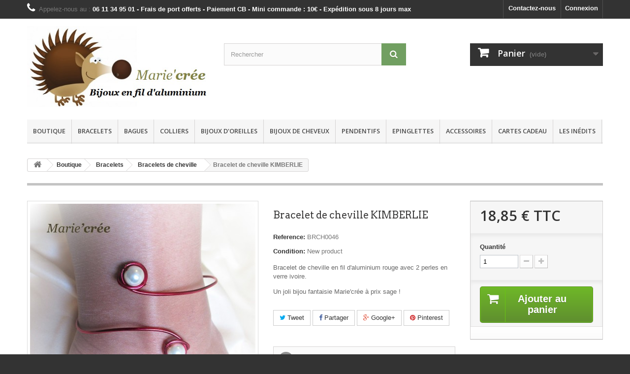

--- FILE ---
content_type: text/html; charset=utf-8
request_url: https://marie-cree.fr/bracelets-de-cheville/191-bracelet-de-cheville-kimberlie.html
body_size: 10348
content:
<!DOCTYPE HTML> <!--[if lt IE 7]><html class="no-js lt-ie9 lt-ie8 lt-ie7" lang="fr-fr"><![endif]--> <!--[if IE 7]><html class="no-js lt-ie9 lt-ie8 ie7" lang="fr-fr"><![endif]--> <!--[if IE 8]><html class="no-js lt-ie9 ie8" lang="fr-fr"><![endif]--> <!--[if gt IE 8]><html class="no-js ie9" lang="fr-fr"><![endif]--><html lang="fr-fr"><head><meta charset="utf-8" /><title>Bracelet de cheville fantaisie réglable pour femme - Création aluminium et perle à prix sage !</title><meta name="description" content="Au TOP pour l’été ! Optez pour ces bracelets de cheville fantaisie peu communs et à petit prix !" /><meta name="keywords" content="bijoux en fil d’aluminium-bijoux personnalisés-bijoux fantaisie-cadeau personnalisable-création de bijoux" /><meta name="generator" content="PrestaShop" /><meta name="robots" content="index,follow" /><meta name="viewport" content="width=device-width, minimum-scale=0.25, maximum-scale=1.6, initial-scale=1.0" /><meta name="apple-mobile-web-app-capable" content="yes" /><link rel="icon" type="image/vnd.microsoft.icon" href="/img/favicon.ico?1717679271" /><link rel="shortcut icon" type="image/x-icon" href="/img/favicon.ico?1717679271" /><link rel="stylesheet" href="https://marie-cree.fr/themes/default-bootstrap/cache/v_60_dc62888743a64834804c15d6fd6efd68_all.css" type="text/css" media="all" /><link rel="stylesheet" href="https://marie-cree.fr/themes/default-bootstrap/cache/v_60_b4632cd5da8519ab97b7d34dde18182d_print.css" type="text/css" media="print" /><meta property="og:type" content="product" /><meta property="og:url" content="https://marie-cree.fr/bracelets-de-cheville/191-bracelet-de-cheville-kimberlie.html" /><meta property="og:title" content="Bracelet de cheville fantaisie réglable pour femme - Création aluminium et perle à prix sage !" /><meta property="og:site_name" content="Marie'crée" /><meta property="og:description" content="Au TOP pour l’été ! Optez pour ces bracelets de cheville fantaisie peu communs et à petit prix !" /><meta property="og:image" content="https://marie-cree.fr/2714-large_default/bracelet-de-cheville-kimberlie.jpg" /><meta property="product:pretax_price:amount" content="18.85" /><meta property="product:pretax_price:currency" content="EUR" /><meta property="product:price:amount" content="18.85" /><meta property="product:price:currency" content="EUR" />  <link rel="stylesheet" href="//fonts.googleapis.com/css?family=Open+Sans:300,600&amp;subset=latin,latin-ext" type="text/css" media="all" /> <!--[if IE 8]> 
<script src="https://oss.maxcdn.com/libs/html5shiv/3.7.0/html5shiv.js"></script> 
<script src="https://oss.maxcdn.com/libs/respond.js/1.3.0/respond.min.js"></script> <![endif]-->          </head><body id="product" class="product product-191 product-bracelet-de-cheville-kimberlie category-23 category-bracelets-de-cheville hide-left-column hide-right-column lang_fr"><div id="page"><div class="header-container"> <header id="header"><div class="nav"><div class="container"><div class="row"> <nav><div class="header_user_info"> <a class="login" href="https://marie-cree.fr/mon-compte" rel="nofollow" title="Identifiez-vous"> Connexion </a></div><div id="contact-link" > <a href="https://marie-cree.fr/contactez-nous" title="Contactez-nous">Contactez-nous</a></div> <span class="shop-phone"> <i class="icon-phone"></i>Appelez-nous au : <strong>06 11 34 95 01 - Frais de port offerts - Paiement CB - Mini commande : 10€ - Expédition sous 8 jours max</strong> </span></nav></div></div></div><div><div class="container"><div class="row"><div id="header_logo"> <a href="https://marie-cree.fr/" title="Marie&#039;crée, bijoux en aluminium"> <img class="logo img-responsive" src="https://marie-cree.fr/img/marie-cree-1411124657.jpg" alt="Marie&#039;crée, bijoux en aluminium" width="496" height="221"/> </a></div><div id="search_block_top" class="col-sm-4 clearfix"><form id="searchbox" method="get" action="//marie-cree.fr/recherche" > <input type="hidden" name="controller" value="search" /> <input type="hidden" name="orderby" value="position" /> <input type="hidden" name="orderway" value="desc" /> <input class="search_query form-control" type="text" id="search_query_top" name="search_query" placeholder="Rechercher" value="" /> <button type="submit" name="submit_search" class="btn btn-default button-search"> <span>Rechercher</span> </button></form></div><div class="col-sm-4 clearfix"><div class="shopping_cart"> <a href="https://marie-cree.fr/commande" title="Voir mon panier" rel="nofollow"> <b>Panier</b> <span class="ajax_cart_quantity unvisible">0</span> <span class="ajax_cart_product_txt unvisible">Produit</span> <span class="ajax_cart_product_txt_s unvisible">Produits</span> <span class="ajax_cart_total unvisible"> </span> <span class="ajax_cart_no_product">(vide)</span> </a><div class="cart_block block exclusive"><div class="block_content"><div class="cart_block_list"><p class="cart_block_no_products"> Aucun produit</p><div class="cart-prices"><div class="cart-prices-line first-line"> <span class="price cart_block_shipping_cost ajax_cart_shipping_cost unvisible"> To be determined </span> <span class="unvisible"> Livraison </span></div><div class="cart-prices-line last-line"> <span class="price cart_block_total ajax_block_cart_total">0,00 €</span> <span>Total</span></div></div><p class="cart-buttons"> <a id="button_order_cart" class="btn btn-default button button-small" href="https://marie-cree.fr/commande" title="Commander" rel="nofollow"> <span> Commander<i class="icon-chevron-right right"></i> </span> </a></p></div></div></div></div></div><div id="layer_cart"><div class="clearfix"><div class="layer_cart_product col-xs-12 col-md-6"> <span class="cross" title="Fermer la fenêtre"></span> <span class="title"> <i class="icon-check"></i>Produit ajouté au panier avec succès </span><div class="product-image-container layer_cart_img"></div><div class="layer_cart_product_info"> <span id="layer_cart_product_title" class="product-name"></span> <span id="layer_cart_product_attributes"></span><div> <strong class="dark">Quantité</strong> <span id="layer_cart_product_quantity"></span></div><div> <strong class="dark">Total</strong> <span id="layer_cart_product_price"></span></div></div></div><div class="layer_cart_cart col-xs-12 col-md-6"> <span class="title"> <span class="ajax_cart_product_txt_s unvisible"> Il y a <span class="ajax_cart_quantity">0</span> produits dans votre panier. </span> <span class="ajax_cart_product_txt "> Il y a 1 produit dans votre panier. </span> </span><div class="layer_cart_row"> <strong class="dark"> Total produits </strong> <span class="ajax_block_products_total"> </span></div><div class="layer_cart_row"> <strong class="dark unvisible"> Frais de port&nbsp; </strong> <span class="ajax_cart_shipping_cost unvisible"> To be determined </span></div><div class="layer_cart_row"> <strong class="dark"> Total </strong> <span class="ajax_block_cart_total"> </span></div><div class="button-container"> <span class="continue btn btn-default button exclusive-medium" title="Continuer mes achats"> <span> <i class="icon-chevron-left left"></i>Continuer mes achats </span> </span> <a class="btn btn-default button button-medium" href="https://marie-cree.fr/commande" title="Commander" rel="nofollow"> <span> Commander<i class="icon-chevron-right right"></i> </span> </a></div></div></div><div class="crossseling"></div></div><div class="layer_cart_overlay"></div><div id="block_top_menu" class="sf-contener clearfix col-lg-12"><div class="cat-title">Menu</div><ul class="sf-menu clearfix menu-content"><li><a href="https://marie-cree.fr/14-boutique" title="Boutique">Boutique</a><ul><li><a href="https://marie-cree.fr/15-bagues" title="Bagues">Bagues</a></li><li><a href="https://marie-cree.fr/17-bracelets" title="Bracelets">Bracelets</a><ul><li><a href="https://marie-cree.fr/24-bracelets-de-poignet" title="Bracelets de poignet">Bracelets de poignet</a></li><li><a href="https://marie-cree.fr/23-bracelets-de-cheville" title="Bracelets de cheville">Bracelets de cheville</a></li><li><a href="https://marie-cree.fr/38-bracelets-de-cheville-souples" title="Bracelets de cheville souples">Bracelets de cheville souples</a></li></ul></li><li><a href="https://marie-cree.fr/18-colliers" title="Colliers">Colliers</a><ul><li><a href="https://marie-cree.fr/26-colliers-rigides" title="Colliers rigides">Colliers rigides</a></li><li><a href="https://marie-cree.fr/35-colliers-souples" title="Colliers souples">Colliers souples</a></li><li><a href="https://marie-cree.fr/37-sautoirs" title="Sautoirs">Sautoirs</a></li></ul></li><li><a href="https://marie-cree.fr/32-bijoux-d-oreilles" title="Bijoux d'oreilles">Bijoux d'oreilles</a><ul><li><a href="https://marie-cree.fr/16-boucles-d-oreille" title="Boucles d'oreille">Boucles d'oreille</a></li><li><a href="https://marie-cree.fr/34-tours-d-oreille" title="Tours d'oreille">Tours d'oreille</a></li></ul></li><li><a href="https://marie-cree.fr/31-bijoux-de-cheveux" title="Bijoux de cheveux">Bijoux de cheveux</a><ul><li><a href="https://marie-cree.fr/27-pics-a-cheveux" title="Pics à cheveux">Pics à cheveux</a></li><li><a href="https://marie-cree.fr/28-pics-a-chignon" title="Pics à chignon">Pics à chignon</a></li><li><a href="https://marie-cree.fr/21-serre-tete" title="Serre-tête">Serre-tête</a></li><li><a href="https://marie-cree.fr/36-barrettes" title="Barrettes">Barrettes</a></li></ul></li><li><a href="https://marie-cree.fr/20-pendentifs" title="Pendentifs">Pendentifs</a></li><li><a href="https://marie-cree.fr/22-epinglettes" title="Epinglettes">Epinglettes</a></li><li><a href="https://marie-cree.fr/29-accessoires" title="Accessoires">Accessoires</a></li><li><a href="https://marie-cree.fr/30-cartes-cadeau" title="Cartes Cadeau">Cartes Cadeau</a></li><li><a href="https://marie-cree.fr/33-les-inedits" title="Les inédits">Les inédits</a></li></ul></li><li><a href="https://marie-cree.fr/17-bracelets" title="Bracelets">Bracelets</a><ul><li><a href="https://marie-cree.fr/24-bracelets-de-poignet" title="Bracelets de poignet">Bracelets de poignet</a></li><li><a href="https://marie-cree.fr/23-bracelets-de-cheville" title="Bracelets de cheville">Bracelets de cheville</a></li><li><a href="https://marie-cree.fr/38-bracelets-de-cheville-souples" title="Bracelets de cheville souples">Bracelets de cheville souples</a></li></ul></li><li><a href="https://marie-cree.fr/15-bagues" title="Bagues">Bagues</a></li><li><a href="https://marie-cree.fr/18-colliers" title="Colliers">Colliers</a><ul><li><a href="https://marie-cree.fr/26-colliers-rigides" title="Colliers rigides">Colliers rigides</a></li><li><a href="https://marie-cree.fr/35-colliers-souples" title="Colliers souples">Colliers souples</a></li><li><a href="https://marie-cree.fr/37-sautoirs" title="Sautoirs">Sautoirs</a></li></ul></li><li><a href="https://marie-cree.fr/32-bijoux-d-oreilles" title="Bijoux d'oreilles">Bijoux d'oreilles</a><ul><li><a href="https://marie-cree.fr/16-boucles-d-oreille" title="Boucles d'oreille">Boucles d'oreille</a></li><li><a href="https://marie-cree.fr/34-tours-d-oreille" title="Tours d'oreille">Tours d'oreille</a></li></ul></li><li><a href="https://marie-cree.fr/31-bijoux-de-cheveux" title="Bijoux de cheveux">Bijoux de cheveux</a><ul><li><a href="https://marie-cree.fr/27-pics-a-cheveux" title="Pics à cheveux">Pics à cheveux</a></li><li><a href="https://marie-cree.fr/28-pics-a-chignon" title="Pics à chignon">Pics à chignon</a></li><li><a href="https://marie-cree.fr/21-serre-tete" title="Serre-tête">Serre-tête</a></li><li><a href="https://marie-cree.fr/36-barrettes" title="Barrettes">Barrettes</a></li></ul></li><li><a href="https://marie-cree.fr/20-pendentifs" title="Pendentifs">Pendentifs</a></li><li><a href="https://marie-cree.fr/22-epinglettes" title="Epinglettes">Epinglettes</a></li><li><a href="https://marie-cree.fr/29-accessoires" title="Accessoires">Accessoires</a></li><li><a href="https://marie-cree.fr/30-cartes-cadeau" title="Cartes Cadeau">Cartes Cadeau</a></li><li><a href="https://marie-cree.fr/33-les-inedits" title="Les inédits">Les inédits</a></li></ul></div></div></div></div> </header></div><div class="columns-container"><div id="columns" class="container"><div class="breadcrumb clearfix"> <a class="home" href="https://marie-cree.fr/" title="retour &agrave; Accueil"><i class="icon-home"></i></a> <span class="navigation-pipe">&gt;</span> <span class="navigation_page"><span itemscope itemtype="http://schema.org/Breadcrumb"><a itemprop="url" href="https://marie-cree.fr/14-boutique" title="Boutique" ><span itemprop="title">Boutique</span></a></span><span class="navigation-pipe">></span><span itemscope itemtype="http://schema.org/Breadcrumb"><a itemprop="url" href="https://marie-cree.fr/17-bracelets" title="Bracelets" ><span itemprop="title">Bracelets</span></a></span><span class="navigation-pipe">></span><span itemscope itemtype="http://schema.org/Breadcrumb"><a itemprop="url" href="https://marie-cree.fr/23-bracelets-de-cheville" title="Bracelets de cheville" ><span itemprop="title">Bracelets de cheville</span></a></span><span class="navigation-pipe">></span>Bracelet de cheville KIMBERLIE</span></div><div id="slider_row" class="row"></div><div class="row"><div id="center_column" class="center_column col-xs-12 col-sm-12"><div itemscope itemtype="https://schema.org/Product"><meta itemprop="url" content="https://marie-cree.fr/bracelets-de-cheville/191-bracelet-de-cheville-kimberlie.html"><div class="primary_block row"><div class="container"><div class="top-hr"></div></div><div class="pb-left-column col-xs-12 col-sm-4 col-md-5"><div id="image-block" class="clearfix"> <span id="view_full_size"> <a class="jqzoom" title="Bracelet cheville fantaisie reglable" rel="gal1" href="https://marie-cree.fr/2714-thickbox_default/bracelet-de-cheville-kimberlie.jpg"> <img itemprop="image" src="https://marie-cree.fr/2714-large_default/bracelet-de-cheville-kimberlie.jpg" title="Bracelet cheville fantaisie reglable" alt="Bracelet cheville fantaisie reglable"/> </a> </span></div><div id="views_block" class="clearfix hidden"><div id="thumbs_list"><ul id="thumbs_list_frame"><li id="thumbnail_2714" class="last"> <a href="javascript:void(0);" rel="{gallery: 'gal1', smallimage: 'https://marie-cree.fr/2714-large_default/bracelet-de-cheville-kimberlie.jpg',largeimage: 'https://marie-cree.fr/2714-thickbox_default/bracelet-de-cheville-kimberlie.jpg'}" title="Bracelet cheville fantaisie reglable"> <img class="img-responsive" id="thumb_2714" src="https://marie-cree.fr/2714-cart_default/bracelet-de-cheville-kimberlie.jpg" alt="Bracelet cheville fantaisie reglable" title="Bracelet cheville fantaisie reglable" height="80" width="80" itemprop="image" /> </a></li></ul></div></div></div><div class="pb-center-column col-xs-12 col-sm-4"><h1 itemprop="name">Bracelet de cheville KIMBERLIE</h1><meta itemprop="brand" content="Marie'crée"/><p id="product_reference"> <label>Reference: </label> <span class="editable" itemprop="sku" content="BRCH0046">BRCH0046</span></p><p id="product_condition"> <label>Condition: </label><link itemprop="itemCondition" href="https://schema.org/NewCondition"/> <span class="editable">New product</span></p><div id="short_description_block"><div id="short_description_content" class="rte align_justify" itemprop="description"><p>Bracelet de cheville en fil d'aluminium rouge avec 2 perles en verre ivoire.</p><p>Un joli bijou fantaisie Marie'crée à prix sage !</p></div><p class="buttons_bottom_block"> <a href="javascript:{}" class="button"> Plus de d&eacute;tails </a></p></div><p id="availability_statut" style="display: none;"> <span id="availability_value" class="label label-success"></span></p><p id="availability_date" style="display: none;"> <span id="availability_date_label">Date de disponibilit&eacute;:</span> <span id="availability_date_value"></span></p><div id="oosHook" style="display: none;"></div><p class="socialsharing_product list-inline no-print"> <button data-type="twitter" type="button" class="btn btn-default btn-twitter social-sharing"> <i class="icon-twitter"></i> Tweet </button> <button data-type="facebook" type="button" class="btn btn-default btn-facebook social-sharing"> <i class="icon-facebook"></i> Partager </button> <button data-type="google-plus" type="button" class="btn btn-default btn-google-plus social-sharing"> <i class="icon-google-plus"></i> Google+ </button> <button data-type="pinterest" type="button" class="btn btn-default btn-pinterest social-sharing"> <i class="icon-pinterest"></i> Pinterest </button></p><div id="product_comments_block_extra" class="no-print" ><ul class="comments_advices"><li> <a class="open-comment-form" href="#new_comment_form"> Donnez votre avis </a></li></ul></div><ul id="usefull_link_block" class="clearfix no-print"><li class="sendtofriend"> <a id="send_friend_button" href="#send_friend_form"> Envoyer à un ami </a><div style="display: none;"><div id="send_friend_form"><h2 class="page-subheading"> Envoyer à un ami</h2><div class="row"><div class="product clearfix col-xs-12 col-sm-6"> <img src="https://marie-cree.fr/2714-home_default/bracelet-de-cheville-kimberlie.jpg" height="250" width="250" alt="Bracelet de cheville KIMBERLIE" /><div class="product_desc"><p class="product_name"> <strong>Bracelet de cheville KIMBERLIE</strong></p><p>Bracelet de cheville en fil d'aluminium rouge avec 2 perles en verre ivoire.</p><p>Un joli bijou fantaisie Marie'crée à prix sage !</p></div></div><div class="send_friend_form_content col-xs-12 col-sm-6" id="send_friend_form_content"><div id="send_friend_form_error"></div><div id="send_friend_form_success"></div><div class="form_container"><p class="intro_form"> Destinataire :</p><p class="text"> <label for="friend_name"> Nom de votre ami <sup class="required">*</sup> : </label> <input id="friend_name" name="friend_name" type="text" value=""/></p><p class="text"> <label for="friend_email"> Adresse e-mail de votre ami <sup class="required">*</sup> : </label> <input id="friend_email" name="friend_email" type="text" value=""/></p><p class="txt_required"> <sup class="required">*</sup> Champs requis</p></div><p class="submit"> <button id="sendEmail" class="btn button button-small" name="sendEmail" type="submit"> <span>Envoyer</span> </button>&nbsp; OU&nbsp; <a class="closefb" href="#"> Annuler </a></p></div></div></div></div></li><li class="print"> <a href="javascript:print();"> Imprimer </a></li></ul></div><div class="pb-right-column col-xs-12 col-sm-4 col-md-3"><form id="buy_block" action="https://marie-cree.fr/panier" method="post"><p class="hidden"> <input type="hidden" name="token" value="28f76b6286bbeec52218e9f87eacf89e" /> <input type="hidden" name="id_product" value="191" id="product_page_product_id" /> <input type="hidden" name="add" value="1" /> <input type="hidden" name="id_product_attribute" id="idCombination" value="" /></p><div class="box-info-product"><div class="content_prices clearfix"><div><p class="our_price_display" itemprop="offers" itemscope itemtype="https://schema.org/Offer"><link itemprop="availability" href="https://schema.org/InStock"/><link itemprop="availability" href="https://schema.org/InStock"/><span id="our_price_display" class="price" itemprop="price" content="18.85">18,85 €</span> TTC<meta itemprop="priceCurrency" content="EUR" /><meta itemprop="priceValidUntil" content="2099-01-01"><meta itemprop="url" content="https://marie-cree.fr/bracelets-de-cheville/191-bracelet-de-cheville-kimberlie.html"></p><p id="reduction_percent" style="display:none;"><span id="reduction_percent_display"></span></p><p id="reduction_amount" style="display:none"><span id="reduction_amount_display"></span></p><p id="old_price" class="hidden"><span id="old_price_display"><span class="price"></span></span></p></div><div class="clear"></div></div><div class="product_attributes clearfix"><p id="quantity_wanted_p"> <label for="quantity_wanted">Quantit&eacute;</label> <input type="number" min="1" name="qty" id="quantity_wanted" class="text" value="1" /> <a href="#" data-field-qty="qty" class="btn btn-default button-minus product_quantity_down"> <span><i class="icon-minus"></i></span> </a> <a href="#" data-field-qty="qty" class="btn btn-default button-plus product_quantity_up"> <span><i class="icon-plus"></i></span> </a> <span class="clearfix"></span></p><p id="minimal_quantity_wanted_p" style="display: none;"> The minimum purchase order quantity for the product is <b id="minimal_quantity_label">1</b></p></div><div class="box-cart-bottom"><div><p id="add_to_cart" class="buttons_bottom_block no-print"> <button type="submit" name="Submit" class="exclusive"> <span>Ajouter au panier</span> </button></p></div><div id="product_payment_logos"><div class="box-security"><h5 class="product-heading-h5"></h5> <img src="/modules/productpaymentlogos/img/payment-logo.png" alt="" class="img-responsive" /></div></div></div></div></form></div></div> <section class="page-product-box"><h3 class="page-product-heading">Fiche technique</h3><table class="table-data-sheet"><tr class="odd"><td>Délai d&#039;expédition</td><td>2 à 3 jours après réception de votre paiement</td></tr></table> </section> <section class="page-product-box"><h3 class="page-product-heading">En savoir plus</h3><div class="rte"><p>Bracelet de cheville en fil d'aluminium rouge avec 2 perles en verre ivoire.</p><p><span>Peu commun, ce bracelet de cheville original sera remarqué. Extrêmement léger et dissimulant votre malléole, vous le porterez lâche&nbsp;; ainsi il ne gênera aucunement la marche.</span></p><p><span>Il ne craint ni l’eau, ni l’eau savonneuse.</span></p><p><span>Le prix de cette création s’entend «&nbsp;<strong>Tout compris</strong>&nbsp;»&nbsp;: aucun frais à ajouter&nbsp;!</span></p><p><span>Seule exigence&nbsp;chez Marie’crée : un minimum de 10 € de commande&nbsp;! C’est peut-être l’occasion de regarder plus bas sur cette page, la parure assortie à ce bijou…</span></p><p><span>Règlements acceptés&nbsp;: par chèque, carte bancaire (100% sécurisé), virement (et espèces si enlèvement à Ballainvilliers).</span></p><p><span>Ce bracelet vous sera expédié «&nbsp;à plat&nbsp;». J’ai choisi de faire ainsi afin que votre bijou ne soit pas endommagé durant le transport. Vous n’aurez aucune difficulté à le remettre en forme avant de le porter.</span></p><p><span>Expédition soignée dans du papier de soie et sous enveloppe bulle.</span></p><p><span>Vous voulez ce bracelet de cheville&nbsp;d’<span style="color:#75bc29;"><strong>une autre couleur</strong></span>, n’hésitez pas à me contacter&nbsp;(06 11 34 95 01 ou <a href="http://marie-cree.fr/contactez-nous">http://marie-cree.fr/contactez-nous</a>); je me ferai un <strong>plaisir de le réaliser pour vous</strong>… toujours à tout petit prix.</span></p></div> </section> <section class="page-product-box"><h3 id="#idTab5" class="idTabHrefShort page-product-heading">Avis</h3><div id="idTab5"><div id="product_comments_block_tab"><p class="align_center"> <a id="new_comment_tab_btn" class="btn btn-default button button-small open-comment-form" href="#new_comment_form"> <span>Be the first to write your review!</span> </a></p></div></div><div style="display: none;"><div id="new_comment_form"><form id="id_new_comment_form" action="#"><h2 class="page-subheading"> Donnez votre avis</h2><div class="row"><div class="product clearfix col-xs-12 col-sm-6"> <img src="https://marie-cree.fr/2714-medium_default/bracelet-de-cheville-kimberlie.jpg" height="125" width="125" alt="Bracelet de cheville KIMBERLIE" /><div class="product_desc"><p class="product_name"> <strong>Bracelet de cheville KIMBERLIE</strong></p><p>Bracelet de cheville en fil d'aluminium rouge avec 2 perles en verre ivoire.</p><p>Un joli bijou fantaisie Marie'crée à prix sage !</p></div></div><div class="new_comment_form_content col-xs-12 col-sm-6"><div id="new_comment_form_error" class="error" style="display: none; padding: 15px 25px"><ul></ul></div><ul id="criterions_list"><li> <label>Quality:</label><div class="star_content"> <input class="star not_uniform" type="radio" name="criterion[1]" value="1" /> <input class="star not_uniform" type="radio" name="criterion[1]" value="2" /> <input class="star not_uniform" type="radio" name="criterion[1]" value="3" /> <input class="star not_uniform" type="radio" name="criterion[1]" value="4" checked="checked" /> <input class="star not_uniform" type="radio" name="criterion[1]" value="5" /></div><div class="clearfix"></div></li></ul> <label for="comment_title"> Title: <sup class="required">*</sup> </label> <input id="comment_title" name="title" type="text" value=""/> <label for="content"> Comment: <sup class="required">*</sup> </label><textarea id="content" name="content"></textarea><label> Your name: <sup class="required">*</sup> </label> <input id="commentCustomerName" name="customer_name" type="text" value=""/><div id="new_comment_form_footer"> <input id="id_product_comment_send" name="id_product" type="hidden" value='191' /><p class="fl required"><sup>*</sup> Champs requis</p><p class="fr"> <button id="submitNewMessage" name="submitMessage" type="submit" class="btn button button-small"> <span>Submit</span> </button>&nbsp; OU&nbsp; <a class="closefb" href="#"> Annuler </a></p><div class="clearfix"></div></div></div></div></form></div></div> </section> <section class="page-product-box"><h3 class="page-product-heading">Parure</h3><div class="block products_block accessories-block clearfix"><div class="block_content"><ul id="bxslider" class="bxslider clearfix"><li class="item product-box ajax_block_product first_item product_accessories_description"><div class="product_desc"> <a href="https://marie-cree.fr/bagues/189-bague-kimberlie.html" title="bague fantaisie reglable aluminium" class="product-image product_image"> <img class="lazyOwl" src="https://marie-cree.fr/3107-home_default/bague-kimberlie.jpg" alt="bague fantaisie reglable aluminium" width="250" height="250"/> </a><div class="block_description"> <a href="https://marie-cree.fr/bagues/189-bague-kimberlie.html" title="D&eacute;tails" class="product_description"> Bague en fil... </a></div></div><div class="s_title_block"><h5 class="product-name"> <a href="https://marie-cree.fr/bagues/189-bague-kimberlie.html"> Bague KIMBERLIE </a></h5> <span class="price"> 11,70 € </span></div><div class="clearfix" style="margin-top:5px"><div class="no-print"> <a class="exclusive button ajax_add_to_cart_button" href="https://marie-cree.fr/panier?qty=1&amp;id_product=189&amp;token=28f76b6286bbeec52218e9f87eacf89e&amp;add=" data-id-product="189" title="Ajouter au panier"> <span>Ajouter au panier</span> </a></div></div></li><li class="item product-box ajax_block_product item product_accessories_description"><div class="product_desc"> <a href="https://marie-cree.fr/boucles-d-oreille/190-boucles-d-oreilles-kimberlie.html" title="boucle oreille fantaisie perle" class="product-image product_image"> <img class="lazyOwl" src="https://marie-cree.fr/2712-home_default/boucles-d-oreilles-kimberlie.jpg" alt="boucle oreille fantaisie perle" width="250" height="250"/> </a><div class="block_description"> <a href="https://marie-cree.fr/boucles-d-oreille/190-boucles-d-oreilles-kimberlie.html" title="D&eacute;tails" class="product_description"> Boucles d'oreilles... </a></div></div><div class="s_title_block"><h5 class="product-name"> <a href="https://marie-cree.fr/boucles-d-oreille/190-boucles-d-oreilles-kimberlie.html"> Boucles d&#039;oreille... </a></h5> <span class="price"> 13,65 € </span></div><div class="clearfix" style="margin-top:5px"><div class="no-print"> <a class="exclusive button ajax_add_to_cart_button" href="https://marie-cree.fr/panier?qty=1&amp;id_product=190&amp;token=28f76b6286bbeec52218e9f87eacf89e&amp;add=" data-id-product="190" title="Ajouter au panier"> <span>Ajouter au panier</span> </a></div></div></li><li class="item product-box ajax_block_product item product_accessories_description"><div class="product_desc"> <a href="https://marie-cree.fr/serre-tete/194-serre-tete-kimberlie.html" title="serre tete fantaisie aluminium perle" class="product-image product_image"> <img class="lazyOwl" src="https://marie-cree.fr/3234-home_default/serre-tete-kimberlie.jpg" alt="serre tete fantaisie aluminium perle" width="250" height="250"/> </a><div class="block_description"> <a href="https://marie-cree.fr/serre-tete/194-serre-tete-kimberlie.html" title="D&eacute;tails" class="product_description"> Serre tête avec du fil... </a></div></div><div class="s_title_block"><h5 class="product-name"> <a href="https://marie-cree.fr/serre-tete/194-serre-tete-kimberlie.html"> Serre tête KIMBERLIE </a></h5> <span class="price"> 24,05 € </span></div><div class="clearfix" style="margin-top:5px"><div class="no-print"> <a class="exclusive button ajax_add_to_cart_button" href="https://marie-cree.fr/panier?qty=1&amp;id_product=194&amp;token=28f76b6286bbeec52218e9f87eacf89e&amp;add=" data-id-product="194" title="Ajouter au panier"> <span>Ajouter au panier</span> </a></div></div></li><li class="item product-box ajax_block_product last_item product_accessories_description"><div class="product_desc"> <a href="https://marie-cree.fr/bracelets-de-cheville-souples/1048-bracelet-de-cheville-souple-kimberlie.html" title="Bracelet de cheville souple KIMBERLIE" class="product-image product_image"> <img class="lazyOwl" src="https://marie-cree.fr/3659-home_default/bracelet-de-cheville-souple-kimberlie.jpg" alt="Bracelet de cheville souple KIMBERLIE" width="250" height="250"/> </a><div class="block_description"> <a href="https://marie-cree.fr/bracelets-de-cheville-souples/1048-bracelet-de-cheville-souple-kimberlie.html" title="D&eacute;tails" class="product_description"> Bracelet de cheville... </a></div></div><div class="s_title_block"><h5 class="product-name"> <a href="https://marie-cree.fr/bracelets-de-cheville-souples/1048-bracelet-de-cheville-souple-kimberlie.html"> Bracelet de chevi... </a></h5> <span class="price"> 22,10 € </span></div><div class="clearfix" style="margin-top:5px"><div class="no-print"> <a class="exclusive button ajax_add_to_cart_button" href="https://marie-cree.fr/panier?qty=1&amp;id_product=1048&amp;token=28f76b6286bbeec52218e9f87eacf89e&amp;add=" data-id-product="1048" title="Ajouter au panier"> <span>Ajouter au panier</span> </a></div></div></li></ul></div></div> </section>  </div></div></div></div></div><div class="footer-container"> <footer id="footer" class="container"><div class="row"><div id="newsletter_block_left" class="block"><h4>Lettre d'informations</h4><div class="block_content"><form action="//marie-cree.fr/" method="post"><div class="form-group" > <input class="inputNew form-control grey newsletter-input" id="newsletter-input" type="text" name="email" size="18" value="Saisissez votre adresse e-mail" /> <button type="submit" name="submitNewsletter" class="btn btn-default button button-small"> <span>ok</span> </button> <input type="hidden" name="action" value="0" /></div></form></div></div><section id="social_block" class="pull-right"><ul><li class="facebook"> <a class="_blank" href="https://www.facebook.com/pages/Mariecr%C3%A9e/260763213960890?fref=ts"> <span>Facebook</span> </a></li><li class="youtube"> <a class="_blank" href="https://www.youtube.com/channel/UCWRukqbZSgOjIrs9zEhWOug"> <span>YouTube</span> </a></li><li class="instagram"> <a class="_blank" href="https://www.instagram.com/mariecreebijou/"> <span>Instagram</span> </a></li></ul><h4>Nous suivre</h4> </section><div class="clearfix"></div><section class="footer-block col-xs-12 col-sm-2" id="block_various_links_footer"><h4>Informations</h4><ul class="toggle-footer"><li class="item"> <a href="https://marie-cree.fr/magasins" title="Nos magasins"> Nos magasins </a></li><li class="item"> <a href="https://marie-cree.fr/content/2-mentions-legales" title="Mentions légales"> Mentions légales </a></li><li class="item"> <a href="https://marie-cree.fr/content/3-conditions-generales-de-ventes" title="Conditions générales de ventes"> Conditions générales de ventes </a></li><li class="item"> <a href="https://marie-cree.fr/content/4-a-propos" title="A propos"> A propos </a></li><li class="item"> <a href="https://marie-cree.fr/content/8-aluminium-en-savoir-plus" title="Aluminium : en savoir plus"> Aluminium : en savoir plus </a></li><li class="item"> <a href="https://marie-cree.fr/content/5-paiement-securise" title="Paiement sécurisé"> Paiement sécurisé </a></li><li class="item"> <a href="https://marie-cree.fr/content/6-parrainage" title="Parrainage"> Parrainage </a></li><li class="item"> <a href="https://marie-cree.fr/content/7-Partenaires" title="Partenaires"> Partenaires </a></li></ul> </section><section class="footer-block col-xs-12 col-sm-4"><h4><a href="https://marie-cree.fr/mon-compte" title="Gérer mon compte client" rel="nofollow">Mon compte</a></h4><div class="block_content toggle-footer"><ul class="bullet"><li><a href="https://marie-cree.fr/historique-des-commandes" title="Mes commandes" rel="nofollow">Mes commandes</a></li><li><a href="https://marie-cree.fr/avoirs" title="Mes avoirs" rel="nofollow">Mes avoirs</a></li><li><a href="https://marie-cree.fr/adresses" title="Mes adresses" rel="nofollow">Mes adresses</a></li><li><a href="https://marie-cree.fr/identite" title="Gérer mes informations personnelles" rel="nofollow">Mes informations personnelles</a></li><li><a href="https://marie-cree.fr/bons-de-reduction" title="Mes bons de réduction" rel="nofollow">Mes bons de réduction</a></li></ul></div> </section><section id="block_contact_infos" class="footer-block col-xs-12 col-sm-4"><div><h4>Informations sur votre boutique</h4><ul class="toggle-footer"><li> <i class="icon-map-marker"></i>Marie&#039;crée, 1 résidence du clos du château 91160 BALLAINVILLIERS France</li><li> <i class="icon-phone"></i>Appelez-nous au : <span>06 11 34 95 01</span></li><li> <i class="icon-envelope-alt"></i>E-mail : <span><a href="&#109;&#97;&#105;&#108;&#116;&#111;&#58;%63%6f%6e%74%61%63%74@%6d%61%72%69%65-%63%72%65%65.%66%72" >&#x63;&#x6f;&#x6e;&#x74;&#x61;&#x63;&#x74;&#x40;&#x6d;&#x61;&#x72;&#x69;&#x65;&#x2d;&#x63;&#x72;&#x65;&#x65;&#x2e;&#x66;&#x72;</a></span></li></ul></div> </section> </div> </footer></div></div>
<script type="text/javascript">/* <![CDATA[ */;var CUSTOMIZE_TEXTFIELD=1;var FancyboxI18nClose='Fermer';var FancyboxI18nNext='Suivant';var FancyboxI18nPrev='Pr&eacute;c&eacute;dent';var PS_CATALOG_MODE=false;var ajax_allowed=true;var ajaxsearch=true;var allowBuyWhenOutOfStock=true;var attribute_anchor_separator='-';var attributesCombinations=[];var availableLaterValue='';var availableNowValue='';var baseDir='https://marie-cree.fr/';var baseUri='https://marie-cree.fr/';var blocksearch_type='top';var confirm_report_message='Êtes-vous certain de vouloir signaler ce commentaire ?';var contentOnly=false;var currency={"id":1,"name":"Euro","iso_code":"EUR","iso_code_num":"978","sign":"\u20ac","blank":"1","conversion_rate":"1.000000","deleted":"0","format":"2","decimals":"1","active":"1","prefix":"","suffix":" \u20ac","id_shop_list":null,"force_id":false};var currencyBlank=1;var currencyFormat=2;var currencyRate=1;var currencySign='€';var currentDate='2026-01-18 10:02:06';var customerGroupWithoutTax=false;var customizationFields=false;var customizationId=null;var customizationIdMessage='Personnalisation';var default_eco_tax=0;var delete_txt='Supprimer';var displayList=false;var displayPrice=0;var doesntExist='Ce produit n\'existe pas dans cette déclinaison. Vous pouvez néanmoins en sélectionner une autre.';var doesntExistNoMore='Ce produit n\'est plus en stock';var doesntExistNoMoreBut='avec ces options mais reste disponible avec d\'autres options';var ecotaxTax_rate=0;var fieldRequired='Veuillez remplir tous les champs, puis enregistrer votre personnalisation';var freeProductTranslation='Offert !';var freeShippingTranslation='Livraison gratuite !';var generated_date=1768726926;var groupReduction=0;var hasDeliveryAddress=false;var highDPI=false;var idDefaultImage=2714;var id_lang=1;var id_product=191;var img_dir='https://marie-cree.fr/themes/default-bootstrap/img/';var img_prod_dir='https://marie-cree.fr/img/p/';var img_ps_dir='https://marie-cree.fr/img/';var instantsearch=false;var isGuest=0;var isLogged=0;var isMobile=false;var jqZoomEnabled=true;var maxQuantityToAllowDisplayOfLastQuantityMessage=3;var minimalQuantity=1;var moderation_active=true;var noTaxForThisProduct=true;var oosHookJsCodeFunctions=[];var page_name='product';var placeholder_blocknewsletter='Saisissez votre adresse e-mail';var priceDisplayMethod=0;var priceDisplayPrecision=2;var productAvailableForOrder=true;var productBasePriceTaxExcl=18.85;var productBasePriceTaxExcluded=18.85;var productBasePriceTaxIncl=18.85;var productHasAttributes=false;var productPrice=18.85;var productPriceTaxExcluded=18.85;var productPriceTaxIncluded=18.85;var productPriceWithoutReduction=18.85;var productReference='BRCH0046';var productShowPrice=true;var productUnitPriceRatio=0;var product_fileButtonHtml='Ajouter';var product_fileDefaultHtml='Aucun fichier sélectionné';var product_specific_price=[];var productcomment_added='Votre commentaire a été rajouté!';var productcomment_added_moderation='Your comment has been added and will be available once approved by a moderator.';var productcomment_ok='ok';var productcomment_title='Nouveau commentaire';var productcomments_controller_url='https://marie-cree.fr/module/productcomments/default';var productcomments_url_rewrite=true;var quantitiesDisplayAllowed=false;var quantityAvailable=0;var quickView=true;var reduction_percent=0;var reduction_price=0;var removingLinkText='supprimer cet article du panier';var roundMode=2;var search_url='https://marie-cree.fr/recherche';var secure_key='84d232cfaea565f55c9c47ee86e0c081';var sharing_img='https://marie-cree.fr/2714/bracelet-de-cheville-kimberlie.jpg';var sharing_name='Bracelet de cheville KIMBERLIE';var sharing_url='https://marie-cree.fr/bracelets-de-cheville/191-bracelet-de-cheville-kimberlie.html';var slider_width='170';var specific_currency=false;var specific_price=0;var static_token='28f76b6286bbeec52218e9f87eacf89e';var stf_msg_error='Votre e-mail n\'a pas pu être envoyé. Veuillez vérifier l\'adresse et réessayer.';var stf_msg_required='Vous n\'avez pas rempli les champs requis';var stf_msg_success='Votre e-mail a bien été envoyé';var stf_msg_title='Envoyer à un ami';var stf_secure_key='20965090400535d63443a4d313074148';var stock_management=0;var taxRate=0;var toBeDetermined='To be determined';var token='28f76b6286bbeec52218e9f87eacf89e';var uploading_in_progress='Envoi en cours, veuillez patienter...';var usingSecureMode=true;/* ]]> */</script> <script type="text/javascript" src="https://marie-cree.fr/themes/default-bootstrap/cache/v_36_a3f9e54c1cbfca03ff76902150c49f6a.js"></script> <script type="text/javascript" src="https://www.google.com/recaptcha/api.js?hl=fr-fr"></script> <script type="text/javascript">/* <![CDATA[ */;(window.gaDevIds=window.gaDevIds||[]).push('d6YPbH');(function(i,s,o,g,r,a,m){i['GoogleAnalyticsObject']=r;i[r]=i[r]||function(){(i[r].q=i[r].q||[]).push(arguments)},i[r].l=1*new Date();a=s.createElement(o),m=s.getElementsByTagName(o)[0];a.async=1;a.src=g;m.parentNode.insertBefore(a,m)})(window,document,'script','//www.google-analytics.com/analytics.js','ga');ga('create','UA-56402725-1','auto');ga('require','ec');;(function(){var googlecaptchasitekey='6Lexs4QUAAAAABJsyVMDTijYTKdJRhA4bqaGea-D';var trigger=function(){setTimeout(function(){$('div.g-recaptcha').remove();var $forms=$('form.contact-form-box,form#sendOrderMessage');if($forms.length>0){var captcha=$('<div class="g-recaptcha" data-sitekey="'+googlecaptchasitekey+'">');var $submit=$forms.find('#submitMessage,.button[name=submitMessage]');$submit.before(captcha);$submit.click(function(event){if($forms.find('#g-recaptcha-response').val().length==0){event.preventDefault();event.stopPropagation();return false;}});try{window.grecaptcha.render(captcha[0]);}catch(e){};}},1000);};$(document).ready(trigger);$(document).bind('ajaxComplete',trigger);})();;if(window.history.replaceState){window.history.replaceState(null,null,window.location.href);};;(function(){var googlecaptchasitekey='6Lexs4QUAAAAABJsyVMDTijYTKdJRhA4bqaGea-D';var trigger=function(){setTimeout(function(){$('div.g-recaptcha').remove();var $forms=$('form.contact-form-box,form#sendOrderMessage,form#account-creation_form, form#new_account_form');if($forms.length>0){var captcha=$('<div class="g-recaptcha" data-sitekey="'+googlecaptchasitekey+'">');var $submit=$forms.find('#submitMessage,.button[name=submitMessage],#submitAccount');$submit.before(captcha);$submit.click(function(event){if($forms.find('#g-recaptcha-response').val().length==0){event.preventDefault();event.stopPropagation();return false;}});try{window.grecaptcha.render(captcha[0]);}catch(e){};}},1000);};$(document).ready(trigger);$(document).bind('ajaxComplete',trigger);})();;if(window.history.replaceState){window.history.replaceState(null,null,window.location.href);};;jQuery(document).ready(function(){var MBG=GoogleAnalyticEnhancedECommerce;MBG.setCurrency('EUR');MBG.addProductDetailView({"id":191,"name":"\"Bracelet de cheville KIMBERLIE\"","category":"\"bracelets-de-cheville\"","brand":"false","variant":"null","type":"typical","position":"0","quantity":1,"list":"product","url":"","price":"18.85"});});;ga('send','pageview');/* ]]> */</script></body></html>

--- FILE ---
content_type: text/plain
request_url: https://www.google-analytics.com/j/collect?v=1&_v=j102&a=1542679670&t=pageview&_s=1&dl=https%3A%2F%2Fmarie-cree.fr%2Fbracelets-de-cheville%2F191-bracelet-de-cheville-kimberlie.html&ul=en-us%40posix&dt=Bracelet%20de%20cheville%20fantaisie%20r%C3%A9glable%20pour%20femme%20-%20Cr%C3%A9ation%20aluminium%20et%20perle%20%C3%A0%20prix%20sage%20!&sr=1280x720&vp=1280x720&_u=aGBAAEIJAAAAACAMI~&jid=1227831644&gjid=1411319437&cid=1425883150.1768726928&tid=UA-56402725-1&_gid=881602353.1768726928&_r=1&_slc=1&did=d6YPbH&z=1554772971
body_size: -450
content:
2,cG-M26YT33PF1